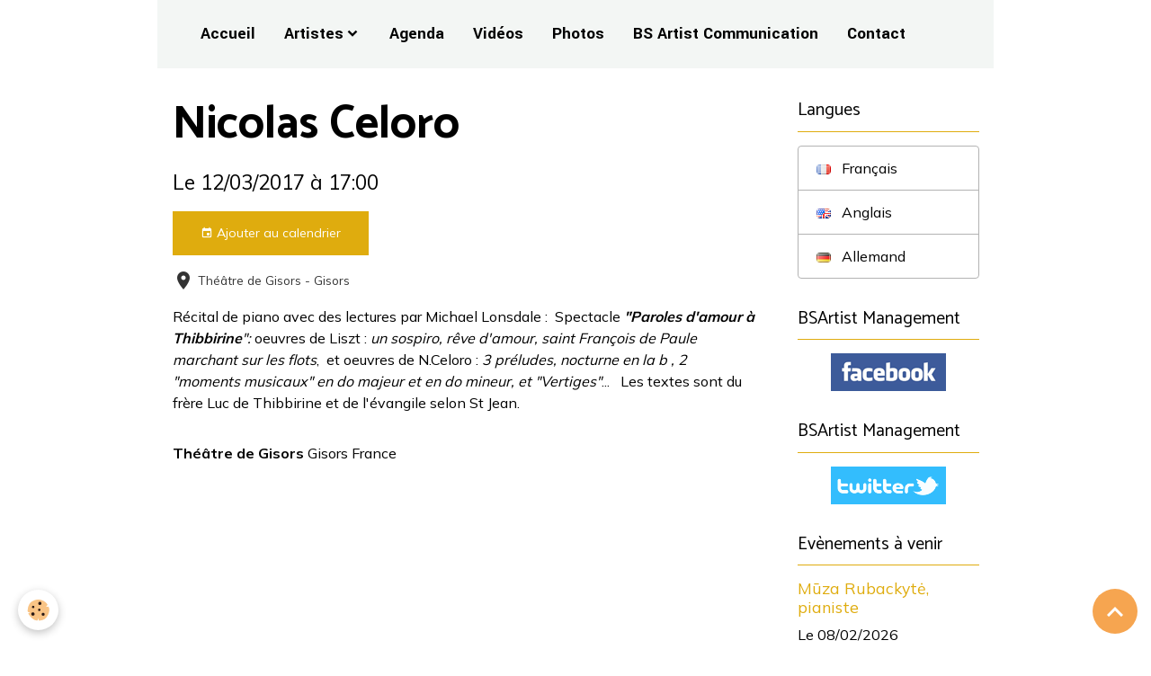

--- FILE ---
content_type: text/html; charset=UTF-8
request_url: https://www.bs-artist.com/agenda/nicolas-celoro-2-1-1-1-1-1-1-1.html
body_size: 30533
content:

<!DOCTYPE html>
<html lang="fr">
    <head>
        <title>Nicolas Celoro</title>
        <meta name="theme-color" content="rgb(243, 246, 244)">
        <meta name="msapplication-navbutton-color" content="rgb(243, 246, 244)">
        <!-- METATAGS -->
        <!-- rebirth / basic -->
<!--[if IE]>
<meta http-equiv="X-UA-Compatible" content="IE=edge">
<![endif]-->
<meta charset="utf-8">
<meta name="viewport" content="width=device-width, initial-scale=1, shrink-to-fit=no">
    <link rel="alternate" type="application/rss+xml" href="https://www.bs-artist.com/agenda/do/rss.xml" />
    <meta property="og:title" content="Nicolas Celoro"/>
    <meta property="og:url" content="https://www.bs-artist.com/agenda/nicolas-celoro-2-1-1-1-1-1-1-1.html"/>
    <meta property="og:type" content="website"/>
    <meta name="description" content="Récital de piano avec des lectures par Michael Lonsdale :  Spectacle &quot;Paroles d'amour à Thibbirine&quot;: oeuvres de Liszt : un sospiro, rêve d'amour, saint François de Paule marchant sur les flots,  et oeuvres de N.Celoro : 3 préludes, nocturne en la b , 2 &quot;moments ..." />
    <meta property="og:description" content="Récital de piano avec des lectures par Michael Lonsdale :  Spectacle &quot;Paroles d'amour à Thibbirine&quot;: oeuvres de Liszt : un sospiro, rêve d'amour, saint François de Paule marchant sur les flots,  et oeuvres de N.Celoro : 3 préludes, nocturne en la b , 2 &quot;moments ..."/>
    <link rel="alternate" type="application/rss+xml" title="BS Artist Management : Agenda" href="https://www.bs-artist.com/agenda/do/rss.xml" />
    <link rel="canonical" href="https://www.bs-artist.com/agenda/nicolas-celoro-2-1-1-1-1-1-1-1.html">
    <meta name="google-site-verification" content="OLKVwNjqBPTmIZ3bStvRcYRgmfL8bYiYJwZeZQMYuNk">
<meta name="generator" content="e-monsite (e-monsite.com)">

    <link rel="icon" href="https://www.bs-artist.com/medias/site/favicon/faviconmarron.png">

<link href="https://fonts.googleapis.com/css?family=Catamaran:300,400,700%7CYantramanav:300,400,700%7CMulish:300,400,700&amp;display=swap" rel="stylesheet">

    
    <link rel="preconnect" href="https://fonts.googleapis.com">
    <link rel="preconnect" href="https://fonts.gstatic.com" crossorigin="anonymous">
    <link href="https://fonts.googleapis.com/css?family=Yantramanav:300,300italic,400,400italic,700,700italic&display=swap" rel="stylesheet">

<link href="//www.bs-artist.com/themes/combined.css?v=6_1642769533_690" rel="stylesheet">


<link rel="preload" href="//www.bs-artist.com/medias/static/themes/bootstrap_v4/js/jquery-3.6.3.min.js?v=26012023" as="script">
<script src="//www.bs-artist.com/medias/static/themes/bootstrap_v4/js/jquery-3.6.3.min.js?v=26012023"></script>
<link rel="preload" href="//www.bs-artist.com/medias/static/themes/bootstrap_v4/js/popper.min.js?v=31012023" as="script">
<script src="//www.bs-artist.com/medias/static/themes/bootstrap_v4/js/popper.min.js?v=31012023"></script>
<link rel="preload" href="//www.bs-artist.com/medias/static/themes/bootstrap_v4/js/bootstrap.min.js?v=31012023" as="script">
<script src="//www.bs-artist.com/medias/static/themes/bootstrap_v4/js/bootstrap.min.js?v=31012023"></script>
<script src="//www.bs-artist.com/themes/combined.js?v=6_1642769533_690&lang=fr"></script>
<script type="application/ld+json">
    {
        "@context" : "https://schema.org/",
        "@type" : "WebSite",
        "name" : "BS Artist Management",
        "url" : "https://www.bs-artist.com/"
    }
</script>




        <!-- //METATAGS -->
            <script src="//www.bs-artist.com/medias/static/js/rgpd-cookies/jquery.rgpd-cookies.js?v=776"></script>
    <script>
                                    $(document).ready(function() {
            $.RGPDCookies({
                theme: 'bootstrap_v4',
                site: 'www.bs-artist.com',
                privacy_policy_link: '/about/privacypolicy/',
                cookies: [{"id":null,"favicon_url":"https:\/\/ssl.gstatic.com\/analytics\/20210414-01\/app\/static\/analytics_standard_icon.png","enabled":true,"model":"google_analytics","title":"Google Analytics","short_description":"Permet d'analyser les statistiques de consultation de notre site","long_description":"Indispensable pour piloter notre site internet, il permet de mesurer des indicateurs comme l\u2019affluence, les produits les plus consult\u00e9s, ou encore la r\u00e9partition g\u00e9ographique des visiteurs.","privacy_policy_url":"https:\/\/support.google.com\/analytics\/answer\/6004245?hl=fr","slug":"google-analytics"},{"id":null,"favicon_url":"","enabled":true,"model":"addthis","title":"AddThis","short_description":"Partage social","long_description":"Nous utilisons cet outil afin de vous proposer des liens de partage vers des plateformes tiers comme Twitter, Facebook, etc.","privacy_policy_url":"https:\/\/www.oracle.com\/legal\/privacy\/addthis-privacy-policy.html","slug":"addthis"}],
                modal_title: 'Gestion\u0020des\u0020cookies',
                modal_description: 'd\u00E9pose\u0020des\u0020cookies\u0020pour\u0020am\u00E9liorer\u0020votre\u0020exp\u00E9rience\u0020de\u0020navigation,\nmesurer\u0020l\u0027audience\u0020du\u0020site\u0020internet,\u0020afficher\u0020des\u0020publicit\u00E9s\u0020personnalis\u00E9es,\nr\u00E9aliser\u0020des\u0020campagnes\u0020cibl\u00E9es\u0020et\u0020personnaliser\u0020l\u0027interface\u0020du\u0020site.',
                privacy_policy_label: 'Consulter\u0020la\u0020politique\u0020de\u0020confidentialit\u00E9',
                check_all_label: 'Tout\u0020cocher',
                refuse_button: 'Refuser',
                settings_button: 'Param\u00E9trer',
                accept_button: 'Accepter',
                callback: function() {
                    // website google analytics case (with gtag), consent "on the fly"
                    if ('gtag' in window && typeof window.gtag === 'function') {
                        if (window.jsCookie.get('rgpd-cookie-google-analytics') === undefined
                            || window.jsCookie.get('rgpd-cookie-google-analytics') === '0') {
                            gtag('consent', 'update', {
                                'ad_storage': 'denied',
                                'analytics_storage': 'denied'
                            });
                        } else {
                            gtag('consent', 'update', {
                                'ad_storage': 'granted',
                                'analytics_storage': 'granted'
                            });
                        }
                    }
                }
            });
        });
    </script>
        <script async src="https://www.googletagmanager.com/gtag/js?id=G-4VN4372P6E"></script>
<script>
    window.dataLayer = window.dataLayer || [];
    function gtag(){dataLayer.push(arguments);}
    
    gtag('consent', 'default', {
        'ad_storage': 'denied',
        'analytics_storage': 'denied'
    });
    
    gtag('js', new Date());
    gtag('config', 'G-4VN4372P6E');
</script>

        
    <!-- Global site tag (gtag.js) -->
        <script async src="https://www.googletagmanager.com/gtag/js?id=UA-63225153-1"></script>
        <script>
        window.dataLayer = window.dataLayer || [];
        function gtag(){dataLayer.push(arguments);}

gtag('consent', 'default', {
            'ad_storage': 'denied',
            'analytics_storage': 'denied'
        });
        gtag('set', 'allow_ad_personalization_signals', false);
                gtag('js', new Date());
        gtag('config', 'UA-63225153-1');
    </script>
                            </head>
    <body id="agenda_run_nicolas-celoro-2-1-1-1-1-1-1-1" data-template="default">
        

                <!-- CUSTOMIZE AREA -->
        <div id="top-site">
            

        </div>
                <!-- BRAND TOP -->
        
        <!-- NAVBAR -->
                                                                                    <nav class="navbar navbar-expand-lg container" id="navbar" data-animation="sliding">
                                                                    <a aria-label="brand" class="navbar-brand d-inline-flex align-items-center" href="https://www.bs-artist.com/">
                                                    <img src="https://www.bs-artist.com/medias/site/logos/bsa_logo-final-marron.jpg" alt="BS Artist Management" class="img-fluid brand-logo mr-2 d-none">
                                                                        <span class="brand-titles d-lg-flex flex-column align-items-start">
                            <span class="brand-title d-none">BS Artist Management</span>
                                                    </span>
                                            </a>
                                                    <button id="buttonBurgerMenu" title="BurgerMenu" class="navbar-toggler collapsed" type="button" data-toggle="collapse" data-target="#menu">
                    <span></span>
                    <span></span>
                    <span></span>
                    <span></span>
                </button>
                <div class="collapse navbar-collapse " id="menu">
                                        <ul class="nav nav-list">
    <li class="nav-item-1">
         <a class="nav-link " href="https://www.bs-artist.com/" >Accueil</a>
               </li>        
</li>  <li class="nav-item-2 dropdown">
         <a class="nav-link  dropdown-toggle" href="http://www.bs-artist.com/pages/les-artistes/" >Artistes</a>
                  <ul class="dropdown-menu">
                           <li>
                  <a href="http://www.bs-artist.com/pages/les-artistes/pianistes/">Pianistes & Compositeurs</a>
                              </li>
                           <li>
                  <a href="http://www.bs-artist.com/pages/les-artistes/ensembles/">Ensembles</a>
                              </li>
                           <li>
                  <a href="http://www.bs-artist.com/pages/les-artistes/cordes/">Cordes & Guitare</a>
                              </li>
                            <li>
                  <a href="http://www.bs-artist.com/pages/les-artistes/harpiste/">Harpiste</a>
                              </li>  
                           <li>
                  <a href="http://www.bs-artist.com/pages/les-artistes/chef-d-orchestre/">Chef d&#039;orchestre</a>
                              </li>
                              <li>
                  <a href="http://www.bs-artist.com/pages/les-artistes/organiste/">Organiste</a>
                              </li>  
                              <li>
                  <a href="http://www.bs-artist.com/pages/les-artistes/voix/">Voix</a>
                              </li>  
                              <li>
                  <a href="http://www.bs-artist.com/pages/les-artistes/flute/">Flûte</a>


                              </li>

                        </ul>

               </li>







              

               </li>
            <li class="nav-item-3">
         <a class="nav-link " href="http://www.bs-artist.com/agenda/" >Agenda</a>
               </li>
            <li class="nav-item-4">
         <a class="nav-link " href="http://www.bs-artist.com/videos/" >Vidéos</a>
               </li>
 <li class="nav-item-5">
         <a class="nav-link " href="http://www.bs-artist.com/album-photos" >Photos</a>
               </li>
 <li class="nav-item-6">
<a class="nav-link " href="https://www.bs-artist.com/pages/communication/" >BS Artist Communication</a>
            </li>
            <li class="nav-item-8">
         <a class="nav-link " href="https://www.bs-artist.com/contact/demande-de-renseignements.html" >Contact</a>
               </li>

</li>

         </ul>
                    
                                        
                    
                                    </div>
                    </nav>

        <!-- HEADER -->
                                                                            <header id="header" class="container">
                                </header>
                <!-- //HEADER -->

        <!-- WRAPPER -->
                                                                                <div id="wrapper" class="container margin-top">

                        <div class="row">
                            <main id="main" class="col-lg-9">

                                                                                                                    
                                        
                                        
                                                            <div class="view view-agenda" id="view-item" data-mcp-item-id="5807a724f9f902237614b32e">
    <div class="container">
        <div class="row">
            <div class="col">
                
    
<div id="site-module" class="site-module" data-mcp-site-module-id="52e17b2ea14e527840292421" data-mcp-site-id="52e17a9cc852527840291b6b" data-mcp-category-id="item"></div>

                                <h1 class="view-title">Nicolas Celoro</h1>
                <p class="view-subtitle">
                                            <span class="date">Le 12/03/2017</span>
                                                                                            <span class="time">à 17:00</span>
                                                                                </p>

                                    <p>
                                                    <a href="https://www.bs-artist.com/agenda/do/icalendar/5807a724f9f902237614b32e/" class="btn btn-sm btn-primary"><i class="material-icons md-event"></i> Ajouter au calendrier</a>
                                                                    </p>
                
                <p class="metas">
                                            <span class="meta-place">
                        <i class="material-icons md-place"></i>
                                                    <span>Théâtre de Gisors  -  Gisors</span>
                                            </span>
                                                                            </p>

                                    <div class="content"><p>R&eacute;cital de piano avec des lectures par Michael Lonsdale :&nbsp; Spectacle <em><strong>&quot;Paroles d&#39;amour &agrave; Thibbirine</strong></em><em>&quot;: </em>oeuvres de Liszt : <em>un sospiro, r&ecirc;ve d&#39;amour, saint Fran&ccedil;ois de Paule marchant sur les flots</em>,&nbsp; et oeuvres de N.Celoro : <em>3 pr&eacute;ludes, nocturne en la b , 2 &quot;moments musicaux&quot; en do majeur et en do mineur, et &quot;Vertiges&quot;</em>...&nbsp;&nbsp; Les textes sont du fr&egrave;re Luc de Thibbirine et de l&#39;&eacute;vangile selon St Jean.</p>
</div>
                
                
                
                
                <address>
                    <strong>Théâtre de Gisors</strong>                                                                                Gisors                                        France                </address>

                
                
                                </div>
        </div>
    </div>

    
    
</div>



                </main>

                                <aside id="sidebar" class="col-lg-3">
                    <div id="sidebar-inner">
                                                                                                                                                                                                        <div id="widget-1"
                                     class="widget"
                                     data-id="widget_activelangs"
                                     data-widget-num="1">
                                            <div class="widget-title">
            <span>
                    Langues
                </span>
                </div>
                                                                                                                            <div class="widget-content">
                                                <div class="list-group">
                    <a class="list-group-item list-group-item-action" href="//www.bs-artist.com" onclick="document.location.href='//www.bs-artist.com/fr/i18n/item/agenda/5807a724f9f902237614b32e';return false;">
                
                        <img src="//www.bs-artist.com/medias/static/im/flags/fr.png" alt="Français" class="mr-2"> 
                                    Français
                    </a>
                    <a class="list-group-item list-group-item-action" href="//www.bs-artist.com/en" onclick="document.location.href='//www.bs-artist.com/en/i18n/item/agenda/5807a724f9f902237614b32e';return false;">
                
                        <img src="//www.bs-artist.com/medias/static/im/flags/en.png" alt="Anglais" class="mr-2"> 
                                    Anglais
                    </a>
                    <a class="list-group-item list-group-item-action" href="//www.bs-artist.com/de" onclick="document.location.href='//www.bs-artist.com/de/i18n/item/agenda/5807a724f9f902237614b32e';return false;">
                
                        <img src="//www.bs-artist.com/medias/static/im/flags/de.png" alt="Allemand" class="mr-2"> 
                                    Allemand
                    </a>
    </div>

                                            </div>
                                                                                                            </div>
                                                                                                                                                                                                                                                                                                                                <div id="widget-2"
                                     class="widget"
                                     data-id="widget_fbprofile"
                                     data-widget-num="2">
                                            <a href="https://www.facebook.com/BSartistmanagement/" class="widget-title">
            <span>
                    BSArtist Management
                </span>
                </a>
                                                                                                                            <div class="widget-content">
                                                <p class="text-center">
        <a href="https://www.facebook.com/BSartistmanagement/">
        <img src="https://www.bs-artist.com/medias/static/socialnetwork/facebook/rectangle.png" alt="Facebook">
    </a>
    </p>
                                            </div>
                                                                                                            </div>
                                                                                                                                                                                                                                                                                                                                <div id="widget-3"
                                     class="widget"
                                     data-id="widget_twprofile"
                                     data-widget-num="3">
                                            <a href="https://twitter.com/intent/follow?original_referer=https%3A%2F%2Fwww.bs-artist.com%2F&ref_src=twsrc%5Etfw%7Ctwcamp%5Ebuttonembed%7Ctwterm%5Efollow%7Ctwgr%5EBSArtistManagmt&screen_name=BSArtistManagmt" class="widget-title">
            <span>
                    BSArtist Management
                </span>
                </a>
                                                                                                                            <div class="widget-content">
                                                <p class=" text-center">
        <a href="http://www.twitter.com/#!/https://twitter.com/intent/follow?original_referer=https%3A%2F%2Fwww.bs-artist.com%2F&ref_src=twsrc%5Etfw%7Ctwcamp%5Ebuttonembed%7Ctwterm%5Efollow%7Ctwgr%5EBSArtistManagmt&screen_name=BSArtistManagmt">
        <img src="https://www.bs-artist.com/medias/static/socialnetwork/twitter/rectangle.png" alt="https://twitter.com/intent/follow?original_referer=https%3A%2F%2Fwww.bs-artist.com%2F&ref_src=twsrc%5Etfw%7Ctwcamp%5Ebuttonembed%7Ctwterm%5Efollow%7Ctwgr%5EBSArtistManagmt&screen_name=BSArtistManagmt">
    </a>
    </p>
                                            </div>
                                                                                                            </div>
                                                                                                                                                                                                                                                                                                                                <div id="widget-4"
                                     class="widget"
                                     data-id="widget_event_comingup"
                                     data-widget-num="4">
                                            <div class="widget-title">
            <span>
                    Evènements à venir
                </span>
                </div>
                                                                                                                            <div class="widget-content">
                                                    <!-- WIDGET : 1 -->
<ul class="media-list agenda-items" data-addon="agenda">
            <li class="media agenda-item">
                        <div class="media-body">
                <p class="media-heading">
                    <a href="https://www.bs-artist.com/agenda/m-117.html">Mūza Rubackytė, pianiste</a>
                </p>

                <p class="media-subheading">
                                            <span class="date">Le 08/02/2026</span>
                                                                            </p>

                                                                    <div class="media-description">
                            <p>Ségry (36), France - Abbaye de La Prée
avec la soprano Magali Léger - « Chemins de l’amour » - Liszt, Satie, Hahn, Fauré, Poulenc
</p>
                    </div>
                            </div>
        </li>
            <li class="media agenda-item">
                        <div class="media-body">
                <p class="media-heading">
                    <a href="https://www.bs-artist.com/agenda/m-118.html">Mūza Rubackytė, pianiste</a>
                </p>

                <p class="media-subheading">
                                            <span class="date">Le 14/02/2026</span>
                                                                            </p>

                                                                    <div class="media-description">
                            <p>Louveciennes (78), France
« Festival du Bruite qui Pense 2026 » - avec la soprano Magali Léger - « Chemins de l’amour » - Liszt, Satie, Hahn, Fauré,  ...</p>
                    </div>
                            </div>
        </li>
            <li class="media agenda-item">
                        <div class="media-body">
                <p class="media-heading">
                    <a href="https://www.bs-artist.com/agenda/c-73.html">Cansu Sanlidag, pianiste</a>
                </p>

                <p class="media-subheading">
                                            <span class="date-start">Du 14/02/2026</span> <span class="date-end">au 15/02/2026</span>
                                                                            </p>

                                                                    <div class="media-description">
                            <p>14 & 15 Février, 20:00 & 14:00
Récital Piano & Chocolat avec Théobroma's
Nivelles, Belgique 
</p>
                    </div>
                            </div>
        </li>
            <li class="media agenda-item">
                        <div class="media-body">
                <p class="media-heading">
                    <a href="https://www.bs-artist.com/agenda/alain-carre.html">Alain Carré</a>
                </p>

                <p class="media-subheading">
                                            <span class="date">Le 14/02/2026</span>
                                                                                            <span class="time">à 19:00</span>
                                                                                </p>

                                                                    <div class="media-description">
                            <p>« Un peu, beaucoup, passionnément… à la folie ! »
Musée Jacquemart-André (75)
avec Jacqueline Bourgès-Mounoury (piano)
Télécharger le flyer : cliquer ...</p>
                    </div>
                            </div>
        </li>
            <li class="media agenda-item">
                        <div class="media-body">
                <p class="media-heading">
                    <a href="https://www.bs-artist.com/agenda/musica-antiqua-mediterranea.html">Musica Antiqua Mediterranea</a>
                </p>

                <p class="media-subheading">
                                            <span class="date">Le 20/02/2026</span>
                                                                                            <span class="time">à 20:30</span>
                                                                                </p>

                                    <p class="metas">
                                                    <span class="meta-place">
                    <i class="material-icons md-place"></i> <span>Théâre Denis  </span>
                </span>
                                                                    </p>
                                                                    <div class="media-description">
                            <p>Danses de la Mittel Europa

Ce programme très original de musiques virtuoses et nostalgiques, sera composé d'un choix d’œuvres de la "Mittel Europa" ...</p>
                    </div>
                            </div>
        </li>
    </ul>

                                            </div>
                                                                                                            </div>
                                                                                                                                                                                                                                                                                                                                                            <div id="widget-5"
                                     class="widget"
                                     data-id="widget_page_item"
                                     data-widget-num="5">
                                                                                                                                                        <div class="widget-content">
                                            <p>
        <a href="https://www.bs-artist.com/pages/divers/charte-de-confidentialite.html" class="btn btn-default">Charte de confidentialité</a>
    </p>

                                        </div>
                                                                                                            </div>
                                                                                                                                                                                                                                                                                                        <div id="widget-6"
                                     class="widget"
                                     data-id="widget_page_category"
                                     data-widget-num="6">
                                            <a href="https://www.bs-artist.com/pages/les-artistes/projets-culturels/" class="widget-title">
            <span>
                    Projets culturels
                </span>
                </a>
                                                                                                                            <div class="widget-content">
                                                            <div class="list-group" data-addon="pages" id="group-id-850">
              
            </div>
    

                                            </div>
                                                                                                            </div>
                                                                                                                                                                                    </div>
                </aside>
            </div>
                    </div>
        <!-- //WRAPPER -->

                <footer id="footer">
                        <div class="container">
                
                
                            </div>

                            <ul id="legal-mentions" class="footer-mentions">
            <li><a href="https://www.bs-artist.com/about/legal/">Mentions légales</a></li>
    
                        <li><a href="https://www.bs-artist.com/about/cgu/">Conditions générales d'utilisation</a></li>
            
    
            <li><a href="https://www.bs-artist.com/about/retraction/">Formulaire de rétractation</a></li>
    
    
            <li><button id="cookies" type="button" aria-label="Gestion des cookies">Gestion des cookies</button></li>
    </ul>
                    </footer>
        
        
        
            

 
    
						 	 





                <button id="scroll-to-top" class="d-none d-sm-inline-block" type="button" aria-label="Scroll top" onclick="$('html, body').animate({ scrollTop:0}, 600);">
            <i class="material-icons md-lg md-expand_less"></i>
        </button>
        
            </body>
</html>
